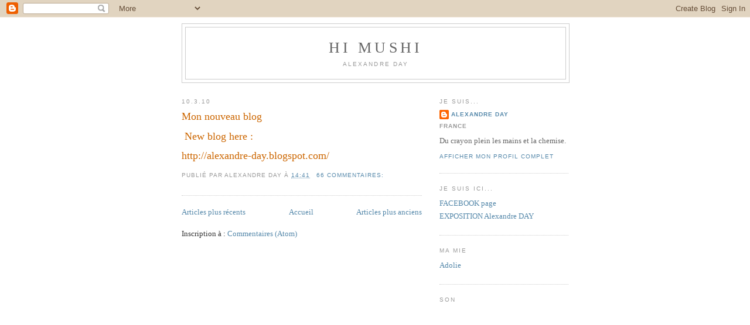

--- FILE ---
content_type: text/html; charset=UTF-8
request_url: https://himushi.blogspot.com/2010/03/
body_size: 7133
content:
<!DOCTYPE html>
<html dir='ltr'>
<head>
<link href='https://www.blogger.com/static/v1/widgets/2944754296-widget_css_bundle.css' rel='stylesheet' type='text/css'/>
<meta content='text/html; charset=UTF-8' http-equiv='Content-Type'/>
<meta content='blogger' name='generator'/>
<link href='https://himushi.blogspot.com/favicon.ico' rel='icon' type='image/x-icon'/>
<link href='http://himushi.blogspot.com/2010/03/' rel='canonical'/>
<link rel="alternate" type="application/atom+xml" title="hi mushi - Atom" href="https://himushi.blogspot.com/feeds/posts/default" />
<link rel="alternate" type="application/rss+xml" title="hi mushi - RSS" href="https://himushi.blogspot.com/feeds/posts/default?alt=rss" />
<link rel="service.post" type="application/atom+xml" title="hi mushi - Atom" href="https://www.blogger.com/feeds/35692415/posts/default" />
<!--Can't find substitution for tag [blog.ieCssRetrofitLinks]-->
<meta content='http://himushi.blogspot.com/2010/03/' property='og:url'/>
<meta content='hi mushi' property='og:title'/>
<meta content='Alexandre DAY' property='og:description'/>
<title>hi mushi: mars 2010</title>
<style id='page-skin-1' type='text/css'><!--
/*
-----------------------------------------------
Blogger Template Style
Name:     Minima
Date:     26 Feb 2004
Updated by: Blogger Team
----------------------------------------------- */
/* Use this with templates/template-twocol.html */
body {
background:#ffffff;
margin:0;
color:#333333;
font:x-small Georgia Serif;
font-size/* */:/**/small;
font-size: /**/small;
text-align: center;
}
a:link {
color:#5588aa;
text-decoration:none;
}
a:visited {
color:#999999;
text-decoration:none;
}
a:hover {
color:#cc6600;
text-decoration:underline;
}
a img {
border-width:0;
}
/* Header
-----------------------------------------------
*/
#header-wrapper {
width:660px;
margin:0 auto 10px;
border:1px solid #cccccc;
}
#header-inner {
background-position: center;
margin-left: auto;
margin-right: auto;
}
#header {
margin: 5px;
border: 1px solid #cccccc;
text-align: center;
color:#666666;
}
#header h1 {
margin:5px 5px 0;
padding:15px 20px .25em;
line-height:1.2em;
text-transform:uppercase;
letter-spacing:.2em;
font: normal normal 200% Georgia, Serif;
}
#header a {
color:#666666;
text-decoration:none;
}
#header a:hover {
color:#666666;
}
#header .description {
margin:0 5px 5px;
padding:0 20px 15px;
max-width:700px;
text-transform:uppercase;
letter-spacing:.2em;
line-height: 1.4em;
font: normal normal 78% 'Trebuchet MS', Trebuchet, Arial, Verdana, Sans-serif;
color: #999999;
}
#header img {
margin-left: auto;
margin-right: auto;
}
/* Outer-Wrapper
----------------------------------------------- */
#outer-wrapper {
width: 660px;
margin:0 auto;
padding:10px;
text-align:left;
font: normal normal 100% Georgia, Serif;
}
#main-wrapper {
width: 410px;
float: left;
word-wrap: break-word; /* fix for long text breaking sidebar float in IE */
overflow: hidden;     /* fix for long non-text content breaking IE sidebar float */
}
#sidebar-wrapper {
width: 220px;
float: right;
word-wrap: break-word; /* fix for long text breaking sidebar float in IE */
overflow: hidden;      /* fix for long non-text content breaking IE sidebar float */
}
/* Headings
----------------------------------------------- */
h2 {
margin:1.5em 0 .75em;
font:normal normal 78% 'Trebuchet MS',Trebuchet,Arial,Verdana,Sans-serif;
line-height: 1.4em;
text-transform:uppercase;
letter-spacing:.2em;
color:#999999;
}
/* Posts
-----------------------------------------------
*/
h2.date-header {
margin:1.5em 0 .5em;
}
.post {
margin:.5em 0 1.5em;
border-bottom:1px dotted #cccccc;
padding-bottom:1.5em;
}
.post h3 {
margin:.25em 0 0;
padding:0 0 4px;
font-size:140%;
font-weight:normal;
line-height:1.4em;
color:#cc6600;
}
.post h3 a, .post h3 a:visited, .post h3 strong {
display:block;
text-decoration:none;
color:#cc6600;
font-weight:normal;
}
.post h3 strong, .post h3 a:hover {
color:#333333;
}
.post-body {
margin:0 0 .75em;
line-height:1.6em;
}
.post-body blockquote {
line-height:1.3em;
}
.post-footer {
margin: .75em 0;
color:#999999;
text-transform:uppercase;
letter-spacing:.1em;
font: normal normal 78% 'Trebuchet MS', Trebuchet, Arial, Verdana, Sans-serif;
line-height: 1.4em;
}
.comment-link {
margin-left:.6em;
}
.post img, table.tr-caption-container {
padding:4px;
border:1px solid #cccccc;
}
.tr-caption-container img {
border: none;
padding: 0;
}
.post blockquote {
margin:1em 20px;
}
.post blockquote p {
margin:.75em 0;
}
/* Comments
----------------------------------------------- */
#comments h4 {
margin:1em 0;
font-weight: bold;
line-height: 1.4em;
text-transform:uppercase;
letter-spacing:.2em;
color: #999999;
}
#comments-block {
margin:1em 0 1.5em;
line-height:1.6em;
}
#comments-block .comment-author {
margin:.5em 0;
}
#comments-block .comment-body {
margin:.25em 0 0;
}
#comments-block .comment-footer {
margin:-.25em 0 2em;
line-height: 1.4em;
text-transform:uppercase;
letter-spacing:.1em;
}
#comments-block .comment-body p {
margin:0 0 .75em;
}
.deleted-comment {
font-style:italic;
color:gray;
}
#blog-pager-newer-link {
float: left;
}
#blog-pager-older-link {
float: right;
}
#blog-pager {
text-align: center;
}
.feed-links {
clear: both;
line-height: 2.5em;
}
/* Sidebar Content
----------------------------------------------- */
.sidebar {
color: #666666;
line-height: 1.5em;
}
.sidebar ul {
list-style:none;
margin:0 0 0;
padding:0 0 0;
}
.sidebar li {
margin:0;
padding-top:0;
padding-right:0;
padding-bottom:.25em;
padding-left:15px;
text-indent:-15px;
line-height:1.5em;
}
.sidebar .widget, .main .widget {
border-bottom:1px dotted #cccccc;
margin:0 0 1.5em;
padding:0 0 1.5em;
}
.main .Blog {
border-bottom-width: 0;
}
/* Profile
----------------------------------------------- */
.profile-img {
float: left;
margin-top: 0;
margin-right: 5px;
margin-bottom: 5px;
margin-left: 0;
padding: 4px;
border: 1px solid #cccccc;
}
.profile-data {
margin:0;
text-transform:uppercase;
letter-spacing:.1em;
font: normal normal 78% 'Trebuchet MS', Trebuchet, Arial, Verdana, Sans-serif;
color: #999999;
font-weight: bold;
line-height: 1.6em;
}
.profile-datablock {
margin:.5em 0 .5em;
}
.profile-textblock {
margin: 0.5em 0;
line-height: 1.6em;
}
.profile-link {
font: normal normal 78% 'Trebuchet MS', Trebuchet, Arial, Verdana, Sans-serif;
text-transform: uppercase;
letter-spacing: .1em;
}
/* Footer
----------------------------------------------- */
#footer {
width:660px;
clear:both;
margin:0 auto;
padding-top:15px;
line-height: 1.6em;
text-transform:uppercase;
letter-spacing:.1em;
text-align: center;
}

--></style>
<link href='https://www.blogger.com/dyn-css/authorization.css?targetBlogID=35692415&amp;zx=6b0bbe48-1738-4702-b8ac-a88e8b8ae049' media='none' onload='if(media!=&#39;all&#39;)media=&#39;all&#39;' rel='stylesheet'/><noscript><link href='https://www.blogger.com/dyn-css/authorization.css?targetBlogID=35692415&amp;zx=6b0bbe48-1738-4702-b8ac-a88e8b8ae049' rel='stylesheet'/></noscript>
<meta name='google-adsense-platform-account' content='ca-host-pub-1556223355139109'/>
<meta name='google-adsense-platform-domain' content='blogspot.com'/>

</head>
<body>
<div class='navbar section' id='navbar'><div class='widget Navbar' data-version='1' id='Navbar1'><script type="text/javascript">
    function setAttributeOnload(object, attribute, val) {
      if(window.addEventListener) {
        window.addEventListener('load',
          function(){ object[attribute] = val; }, false);
      } else {
        window.attachEvent('onload', function(){ object[attribute] = val; });
      }
    }
  </script>
<div id="navbar-iframe-container"></div>
<script type="text/javascript" src="https://apis.google.com/js/platform.js"></script>
<script type="text/javascript">
      gapi.load("gapi.iframes:gapi.iframes.style.bubble", function() {
        if (gapi.iframes && gapi.iframes.getContext) {
          gapi.iframes.getContext().openChild({
              url: 'https://www.blogger.com/navbar/35692415?origin\x3dhttps://himushi.blogspot.com',
              where: document.getElementById("navbar-iframe-container"),
              id: "navbar-iframe"
          });
        }
      });
    </script><script type="text/javascript">
(function() {
var script = document.createElement('script');
script.type = 'text/javascript';
script.src = '//pagead2.googlesyndication.com/pagead/js/google_top_exp.js';
var head = document.getElementsByTagName('head')[0];
if (head) {
head.appendChild(script);
}})();
</script>
</div></div>
<div id='outer-wrapper'><div id='wrap2'>
<!-- skip links for text browsers -->
<span id='skiplinks' style='display:none;'>
<a href='#main'>skip to main </a> |
      <a href='#sidebar'>skip to sidebar</a>
</span>
<div id='header-wrapper'>
<div class='header section' id='header'><div class='widget Header' data-version='1' id='Header1'>
<div id='header-inner'>
<div class='titlewrapper'>
<h1 class='title'>
<a href='https://himushi.blogspot.com/'>
hi mushi
</a>
</h1>
</div>
<div class='descriptionwrapper'>
<p class='description'><span>Alexandre DAY</span></p>
</div>
</div>
</div></div>
</div>
<div id='content-wrapper'>
<div id='crosscol-wrapper' style='text-align:center'>
<div class='crosscol no-items section' id='crosscol'></div>
</div>
<div id='main-wrapper'>
<div class='main section' id='main'><div class='widget Blog' data-version='1' id='Blog1'>
<div class='blog-posts hfeed'>

          <div class="date-outer">
        
<h2 class='date-header'><span>10.3.10</span></h2>

          <div class="date-posts">
        
<div class='post-outer'>
<div class='post hentry uncustomized-post-template' itemprop='blogPost' itemscope='itemscope' itemtype='http://schema.org/BlogPosting'>
<meta content='35692415' itemprop='blogId'/>
<meta content='7805403490735237572' itemprop='postId'/>
<a name='7805403490735237572'></a>
<h3 class='post-title entry-title' itemprop='name'>
<a href='https://himushi.blogspot.com/2010/03/mon-nouveau-blog.html'>Mon nouveau blog</a>
</h3>
<div class='post-header'>
<div class='post-header-line-1'></div>
</div>
<div class='post-body entry-content' id='post-body-7805403490735237572' itemprop='description articleBody'>
<h3 class="UIIntentionalStory_Message" data-ft="{&quot;type&quot;:&quot;msg&quot;}"><span class="UIStory_Message">&nbsp;New blog here :</span></h3><h3 class="UIIntentionalStory_Message" data-ft="{&quot;type&quot;:&quot;msg&quot;}"><a href="http://alexandre-day.blogspot.com/"><span class="UIStory_Message">http://alexandre-day.blogspot.com/</span></a></h3>
<div style='clear: both;'></div>
</div>
<div class='post-footer'>
<div class='post-footer-line post-footer-line-1'>
<span class='post-author vcard'>
Publié par
<span class='fn' itemprop='author' itemscope='itemscope' itemtype='http://schema.org/Person'>
<span itemprop='name'>Alexandre Day</span>
</span>
</span>
<span class='post-timestamp'>
à
<meta content='http://himushi.blogspot.com/2010/03/mon-nouveau-blog.html' itemprop='url'/>
<a class='timestamp-link' href='https://himushi.blogspot.com/2010/03/mon-nouveau-blog.html' rel='bookmark' title='permanent link'><abbr class='published' itemprop='datePublished' title='2010-03-10T14:41:00+01:00'>14:41</abbr></a>
</span>
<span class='post-comment-link'>
<a class='comment-link' href='https://www.blogger.com/comment/fullpage/post/35692415/7805403490735237572' onclick=''>
66&#160;commentaires:
  </a>
</span>
<span class='post-icons'>
<span class='item-control blog-admin pid-1783286232'>
<a href='https://www.blogger.com/post-edit.g?blogID=35692415&postID=7805403490735237572&from=pencil' title='Modifier l&#39;article'>
<img alt='' class='icon-action' height='18' src='https://resources.blogblog.com/img/icon18_edit_allbkg.gif' width='18'/>
</a>
</span>
</span>
<div class='post-share-buttons goog-inline-block'>
</div>
</div>
<div class='post-footer-line post-footer-line-2'>
<span class='post-labels'>
</span>
</div>
<div class='post-footer-line post-footer-line-3'>
<span class='post-location'>
</span>
</div>
</div>
</div>
</div>

        </div></div>
      
</div>
<div class='blog-pager' id='blog-pager'>
<span id='blog-pager-newer-link'>
<a class='blog-pager-newer-link' href='https://himushi.blogspot.com/' id='Blog1_blog-pager-newer-link' title='Articles plus récents'>Articles plus récents</a>
</span>
<span id='blog-pager-older-link'>
<a class='blog-pager-older-link' href='https://himushi.blogspot.com/search?updated-max=2010-03-10T14:41:00%2B01:00' id='Blog1_blog-pager-older-link' title='Articles plus anciens'>Articles plus anciens</a>
</span>
<a class='home-link' href='https://himushi.blogspot.com/'>Accueil</a>
</div>
<div class='clear'></div>
<div class='blog-feeds'>
<div class='feed-links'>
Inscription à :
<a class='feed-link' href='https://himushi.blogspot.com/feeds/posts/default' target='_blank' type='application/atom+xml'>Commentaires (Atom)</a>
</div>
</div>
</div></div>
</div>
<div id='sidebar-wrapper'>
<div class='sidebar section' id='sidebar'><div class='widget Profile' data-version='1' id='Profile1'>
<h2>Je suis...</h2>
<div class='widget-content'>
<dl class='profile-datablock'>
<dt class='profile-data'>
<a class='profile-name-link g-profile' href='https://www.blogger.com/profile/09484614894611617299' rel='author' style='background-image: url(//www.blogger.com/img/logo-16.png);'>
Alexandre Day
</a>
</dt>
<dd class='profile-data'>France</dd>
<dd class='profile-textblock'>Du crayon plein les mains et la chemise.</dd>
</dl>
<a class='profile-link' href='https://www.blogger.com/profile/09484614894611617299' rel='author'>Afficher mon profil complet</a>
<div class='clear'></div>
</div>
</div><div class='widget LinkList' data-version='1' id='LinkList4'>
<h2>Je suis ici...</h2>
<div class='widget-content'>
<ul>
<li><a href='http://www.facebook.com/pages/Alexandre-Day/69953102231#/pages/Alexandre-Day/69953102231?ref=nf'>FACEBOOK page</a></li>
<li><a href='http://alexandreday.blogspot.com/'>EXPOSITION Alexandre DAY</a></li>
</ul>
<div class='clear'></div>
</div>
</div><div class='widget LinkList' data-version='1' id='LinkList5'>
<h2>ma mie</h2>
<div class='widget-content'>
<ul>
<li><a href='http://adolieday.blogspot.com/'>Adolie</a></li>
</ul>
<div class='clear'></div>
</div>
</div><div class='widget HTML' data-version='1' id='HTML2'>
<h2 class='title'>son</h2>
<div class='widget-content'>
<div style="width:180px;height:236px;"><object width="180" height="236"><param value="//www.deezer.com/embedded/widget.swf?path=7013533&amp;lang=fr&amp;colorBack=0x525252&amp;colorVolume=0x00CCFF&amp;colorScrollbar=0x666666&amp;colorText=0xFFFFFF&amp;autoplay=1&amp;autoShuffle=0&amp;id=1452711" name="movie"><embed width="180" src="//www.deezer.com/embedded/widget.swf?path=7013533&amp;lang=fr&amp;colorBack=0x525252&amp;colorVolume=0x00CCFF&amp;colorScrollbar=0x666666&amp;colorText=0xFFFFFF&amp;autoplay=1&amp;autoShuffle=0&amp;id=1452711" height="236" type="application/x-shockwave-flash"></embed></object><br/><font face="Arial" color="#000000" size="1">D&eacute;couvrez <a href="http://www.deezer.com/fr/gustavo-santaolalla.html">Gustavo Santaolalla</a>!</font></div>
</div>
<div class='clear'></div>
</div><div class='widget BlogArchive' data-version='1' id='BlogArchive1'>
<h2>Avant</h2>
<div class='widget-content'>
<div id='ArchiveList'>
<div id='BlogArchive1_ArchiveList'>
<ul class='flat'>
<li class='archivedate'>
<a href='https://himushi.blogspot.com/2010/03/'>mars 2010</a> (1)
      </li>
<li class='archivedate'>
<a href='https://himushi.blogspot.com/2009/08/'>août 2009</a> (1)
      </li>
<li class='archivedate'>
<a href='https://himushi.blogspot.com/2009/05/'>mai 2009</a> (2)
      </li>
<li class='archivedate'>
<a href='https://himushi.blogspot.com/2009/04/'>avril 2009</a> (8)
      </li>
<li class='archivedate'>
<a href='https://himushi.blogspot.com/2008/05/'>mai 2008</a> (5)
      </li>
<li class='archivedate'>
<a href='https://himushi.blogspot.com/2008/04/'>avril 2008</a> (2)
      </li>
<li class='archivedate'>
<a href='https://himushi.blogspot.com/2008/03/'>mars 2008</a> (4)
      </li>
<li class='archivedate'>
<a href='https://himushi.blogspot.com/2008/02/'>février 2008</a> (1)
      </li>
<li class='archivedate'>
<a href='https://himushi.blogspot.com/2008/01/'>janvier 2008</a> (7)
      </li>
<li class='archivedate'>
<a href='https://himushi.blogspot.com/2007/12/'>décembre 2007</a> (18)
      </li>
<li class='archivedate'>
<a href='https://himushi.blogspot.com/2007/11/'>novembre 2007</a> (4)
      </li>
<li class='archivedate'>
<a href='https://himushi.blogspot.com/2007/10/'>octobre 2007</a> (4)
      </li>
<li class='archivedate'>
<a href='https://himushi.blogspot.com/2007/05/'>mai 2007</a> (11)
      </li>
<li class='archivedate'>
<a href='https://himushi.blogspot.com/2007/04/'>avril 2007</a> (35)
      </li>
<li class='archivedate'>
<a href='https://himushi.blogspot.com/2007/01/'>janvier 2007</a> (1)
      </li>
<li class='archivedate'>
<a href='https://himushi.blogspot.com/2006/12/'>décembre 2006</a> (1)
      </li>
<li class='archivedate'>
<a href='https://himushi.blogspot.com/2006/11/'>novembre 2006</a> (3)
      </li>
<li class='archivedate'>
<a href='https://himushi.blogspot.com/2006/10/'>octobre 2006</a> (25)
      </li>
</ul>
</div>
</div>
<div class='clear'></div>
</div>
</div><div class='widget LinkList' data-version='1' id='LinkList1'>
<h2>ceux-ci du jardin...</h2>
<div class='widget-content'>
<ul>
<li><a href='http://lajoyeuseerrance.canalblog.com/'>Arnaud</a></li>
<li><a href='http://liman.canalblog.com/'>Ingrid</a></li>
<li><a href='http://isabellefur.canalblog.com/'>Isabelle</a></li>
</ul>
<div class='clear'></div>
</div>
</div><div class='widget LinkList' data-version='1' id='LinkList2'>
<h2>ceux-là de la Lune...</h2>
<div class='widget-content'>
<ul>
<li><a href='http://www.simplestroke.com/'>Dice Tsutsumi</a></li>
<li><a href='http://gbonamy.blogspot.com/'>Guillaume Bonamy</a></li>
<li><a href='http://monsieur-pimpant.blogspot.com/'>Monsieur Pimpant</a></li>
<li><a href='http://bobibook2.blogspot.com/'>Bobi & Bobi</a></li>
<li><a href='http://www.princessecamcam.fr/blog/'>Princesse Camcam</a></li>
</ul>
<div class='clear'></div>
</div>
</div><div class='widget LinkList' data-version='1' id='LinkList3'>
<h2>Nuages</h2>
<div class='widget-content'>
<ul>
<li><a href='http://www.benoitgautier.com/'>Benoit Gautier</a></li>
</ul>
<div class='clear'></div>
</div>
</div></div>
</div>
<!-- spacer for skins that want sidebar and main to be the same height-->
<div class='clear'>&#160;</div>
</div>
<!-- end content-wrapper -->
<div id='footer-wrapper'>
<div class='footer section' id='footer'><div class='widget HTML' data-version='1' id='HTML1'>
<h2 class='title'>compteur</h2>
<div class='widget-content'>
<a href="http://www.xiti.com/xiti.asp?s=308007" title="WebAnalytics">
<script type="text/javascript">
<!--
Xt_param = 's=308007&p=page_d_accueil';
try {Xt_r = top.document.referrer;}
catch(e) {Xt_r = document.referrer; }
Xt_h = new Date();
Xt_i = '<img width="39" height="25" border="0" alt="" ';
Xt_i += 'src="http://logv16.xiti.com/hit.xiti?'+Xt_param;
Xt_i += '&hl='+Xt_h.getHours()+'x'+Xt_h.getMinutes()+'x'+Xt_h.getSeconds();
if(parseFloat(navigator.appVersion)>=4)
{Xt_s=screen;Xt_i+='&r='+Xt_s.width+'x'+Xt_s.height+'x'+Xt_s.pixelDepth+'x'+Xt_s.colorDepth;}
document.write(Xt_i+'&ref='+Xt_r.replace(/[<>"]/g, '').replace(/&/g, '$')+'" title="Internet Audience">');
//-->
</script>
<noscript>
Mesure d'audience ROI statistique webanalytics par <img width="39" alt="WebAnalytics" src="https://lh3.googleusercontent.com/blogger_img_proxy/AEn0k_vvNwx5ze6ppCHx7Vhjq-84wMYxNEf7axF5iIm9DmtxbrPW51xLlKr7K-M9iydr3vecpB-3coQpXjvMdhWGAIQK6Oo2BffsTDOHjh3RZpGX0UYUCgEeQYet7gRssg=s0-d" height="25">
</noscript></a>
</div>
<div class='clear'></div>
</div></div>
</div>
</div></div>
<!-- end outer-wrapper -->

<script type="text/javascript" src="https://www.blogger.com/static/v1/widgets/2028843038-widgets.js"></script>
<script type='text/javascript'>
window['__wavt'] = 'AOuZoY7Ow9Ic4EXnSpR0dq3LWCzpoMBMVQ:1769081093847';_WidgetManager._Init('//www.blogger.com/rearrange?blogID\x3d35692415','//himushi.blogspot.com/2010/03/','35692415');
_WidgetManager._SetDataContext([{'name': 'blog', 'data': {'blogId': '35692415', 'title': 'hi mushi', 'url': 'https://himushi.blogspot.com/2010/03/', 'canonicalUrl': 'http://himushi.blogspot.com/2010/03/', 'homepageUrl': 'https://himushi.blogspot.com/', 'searchUrl': 'https://himushi.blogspot.com/search', 'canonicalHomepageUrl': 'http://himushi.blogspot.com/', 'blogspotFaviconUrl': 'https://himushi.blogspot.com/favicon.ico', 'bloggerUrl': 'https://www.blogger.com', 'hasCustomDomain': false, 'httpsEnabled': true, 'enabledCommentProfileImages': false, 'gPlusViewType': 'FILTERED_POSTMOD', 'adultContent': false, 'analyticsAccountNumber': '', 'encoding': 'UTF-8', 'locale': 'fr-FR', 'localeUnderscoreDelimited': 'fr', 'languageDirection': 'ltr', 'isPrivate': false, 'isMobile': false, 'isMobileRequest': false, 'mobileClass': '', 'isPrivateBlog': false, 'isDynamicViewsAvailable': true, 'feedLinks': '\x3clink rel\x3d\x22alternate\x22 type\x3d\x22application/atom+xml\x22 title\x3d\x22hi mushi - Atom\x22 href\x3d\x22https://himushi.blogspot.com/feeds/posts/default\x22 /\x3e\n\x3clink rel\x3d\x22alternate\x22 type\x3d\x22application/rss+xml\x22 title\x3d\x22hi mushi - RSS\x22 href\x3d\x22https://himushi.blogspot.com/feeds/posts/default?alt\x3drss\x22 /\x3e\n\x3clink rel\x3d\x22service.post\x22 type\x3d\x22application/atom+xml\x22 title\x3d\x22hi mushi - Atom\x22 href\x3d\x22https://www.blogger.com/feeds/35692415/posts/default\x22 /\x3e\n', 'meTag': '', 'adsenseHostId': 'ca-host-pub-1556223355139109', 'adsenseHasAds': false, 'adsenseAutoAds': false, 'boqCommentIframeForm': true, 'loginRedirectParam': '', 'view': '', 'dynamicViewsCommentsSrc': '//www.blogblog.com/dynamicviews/4224c15c4e7c9321/js/comments.js', 'dynamicViewsScriptSrc': '//www.blogblog.com/dynamicviews/6e0d22adcfa5abea', 'plusOneApiSrc': 'https://apis.google.com/js/platform.js', 'disableGComments': true, 'interstitialAccepted': false, 'sharing': {'platforms': [{'name': 'Obtenir le lien', 'key': 'link', 'shareMessage': 'Obtenir le lien', 'target': ''}, {'name': 'Facebook', 'key': 'facebook', 'shareMessage': 'Partager sur Facebook', 'target': 'facebook'}, {'name': 'BlogThis!', 'key': 'blogThis', 'shareMessage': 'BlogThis!', 'target': 'blog'}, {'name': 'X', 'key': 'twitter', 'shareMessage': 'Partager sur X', 'target': 'twitter'}, {'name': 'Pinterest', 'key': 'pinterest', 'shareMessage': 'Partager sur Pinterest', 'target': 'pinterest'}, {'name': 'E-mail', 'key': 'email', 'shareMessage': 'E-mail', 'target': 'email'}], 'disableGooglePlus': true, 'googlePlusShareButtonWidth': 0, 'googlePlusBootstrap': '\x3cscript type\x3d\x22text/javascript\x22\x3ewindow.___gcfg \x3d {\x27lang\x27: \x27fr\x27};\x3c/script\x3e'}, 'hasCustomJumpLinkMessage': false, 'jumpLinkMessage': 'Lire la suite', 'pageType': 'archive', 'pageName': 'mars 2010', 'pageTitle': 'hi mushi: mars 2010'}}, {'name': 'features', 'data': {}}, {'name': 'messages', 'data': {'edit': 'Modifier', 'linkCopiedToClipboard': 'Lien copi\xe9 dans le presse-papiers\xa0!', 'ok': 'OK', 'postLink': 'Publier le lien'}}, {'name': 'template', 'data': {'isResponsive': false, 'isAlternateRendering': false, 'isCustom': false}}, {'name': 'view', 'data': {'classic': {'name': 'classic', 'url': '?view\x3dclassic'}, 'flipcard': {'name': 'flipcard', 'url': '?view\x3dflipcard'}, 'magazine': {'name': 'magazine', 'url': '?view\x3dmagazine'}, 'mosaic': {'name': 'mosaic', 'url': '?view\x3dmosaic'}, 'sidebar': {'name': 'sidebar', 'url': '?view\x3dsidebar'}, 'snapshot': {'name': 'snapshot', 'url': '?view\x3dsnapshot'}, 'timeslide': {'name': 'timeslide', 'url': '?view\x3dtimeslide'}, 'isMobile': false, 'title': 'hi mushi', 'description': 'Alexandre DAY', 'url': 'https://himushi.blogspot.com/2010/03/', 'type': 'feed', 'isSingleItem': false, 'isMultipleItems': true, 'isError': false, 'isPage': false, 'isPost': false, 'isHomepage': false, 'isArchive': true, 'isLabelSearch': false, 'archive': {'year': 2010, 'month': 3, 'rangeMessage': 'Affichage des articles du mars, 2010'}}}]);
_WidgetManager._RegisterWidget('_NavbarView', new _WidgetInfo('Navbar1', 'navbar', document.getElementById('Navbar1'), {}, 'displayModeFull'));
_WidgetManager._RegisterWidget('_HeaderView', new _WidgetInfo('Header1', 'header', document.getElementById('Header1'), {}, 'displayModeFull'));
_WidgetManager._RegisterWidget('_BlogView', new _WidgetInfo('Blog1', 'main', document.getElementById('Blog1'), {'cmtInteractionsEnabled': false, 'lightboxEnabled': true, 'lightboxModuleUrl': 'https://www.blogger.com/static/v1/jsbin/4062214180-lbx__fr.js', 'lightboxCssUrl': 'https://www.blogger.com/static/v1/v-css/828616780-lightbox_bundle.css'}, 'displayModeFull'));
_WidgetManager._RegisterWidget('_ProfileView', new _WidgetInfo('Profile1', 'sidebar', document.getElementById('Profile1'), {}, 'displayModeFull'));
_WidgetManager._RegisterWidget('_LinkListView', new _WidgetInfo('LinkList4', 'sidebar', document.getElementById('LinkList4'), {}, 'displayModeFull'));
_WidgetManager._RegisterWidget('_LinkListView', new _WidgetInfo('LinkList5', 'sidebar', document.getElementById('LinkList5'), {}, 'displayModeFull'));
_WidgetManager._RegisterWidget('_HTMLView', new _WidgetInfo('HTML2', 'sidebar', document.getElementById('HTML2'), {}, 'displayModeFull'));
_WidgetManager._RegisterWidget('_BlogArchiveView', new _WidgetInfo('BlogArchive1', 'sidebar', document.getElementById('BlogArchive1'), {'languageDirection': 'ltr', 'loadingMessage': 'Chargement\x26hellip;'}, 'displayModeFull'));
_WidgetManager._RegisterWidget('_LinkListView', new _WidgetInfo('LinkList1', 'sidebar', document.getElementById('LinkList1'), {}, 'displayModeFull'));
_WidgetManager._RegisterWidget('_LinkListView', new _WidgetInfo('LinkList2', 'sidebar', document.getElementById('LinkList2'), {}, 'displayModeFull'));
_WidgetManager._RegisterWidget('_LinkListView', new _WidgetInfo('LinkList3', 'sidebar', document.getElementById('LinkList3'), {}, 'displayModeFull'));
_WidgetManager._RegisterWidget('_HTMLView', new _WidgetInfo('HTML1', 'footer', document.getElementById('HTML1'), {}, 'displayModeFull'));
</script>
</body>
</html>